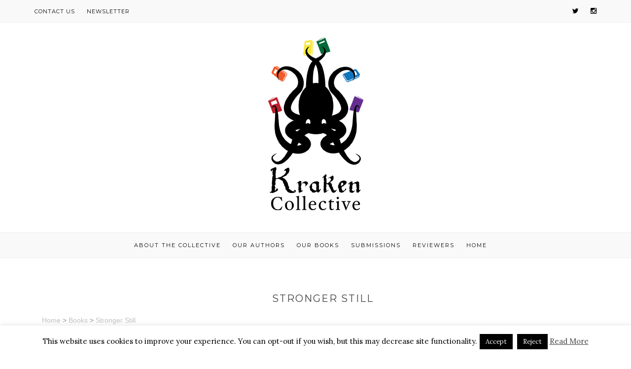

--- FILE ---
content_type: text/html; charset=UTF-8
request_url: https://www.krakencollectivebooks.com/books/stronger-still/
body_size: 10387
content:
<!DOCTYPE HTML>
<html lang="en-US">
<head>
    <meta charset="UTF-8"/>
    <meta http-equiv="Content-Type" content="text/html; charset=utf-8"/>
	<meta http-equiv="X-UA-Compatible" content="IE=edge"/>
	<meta name="viewport" content="width=device-width, initial-scale=1"/>
    <title>Stronger Still &#8211; The Kraken Collective</title>
<meta name='robots' content='max-image-preview:large' />
<link rel='dns-prefetch' href='//fonts.googleapis.com' />
<link rel="alternate" type="application/rss+xml" title="The Kraken Collective &raquo; Feed" href="https://www.krakencollectivebooks.com/feed/" />
<link rel="alternate" type="application/rss+xml" title="The Kraken Collective &raquo; Comments Feed" href="https://www.krakencollectivebooks.com/comments/feed/" />
<link rel="alternate" title="oEmbed (JSON)" type="application/json+oembed" href="https://www.krakencollectivebooks.com/wp-json/oembed/1.0/embed?url=https%3A%2F%2Fwww.krakencollectivebooks.com%2Fbooks%2Fstronger-still%2F" />
<link rel="alternate" title="oEmbed (XML)" type="text/xml+oembed" href="https://www.krakencollectivebooks.com/wp-json/oembed/1.0/embed?url=https%3A%2F%2Fwww.krakencollectivebooks.com%2Fbooks%2Fstronger-still%2F&#038;format=xml" />
<style id='wp-img-auto-sizes-contain-inline-css' type='text/css'>
img:is([sizes=auto i],[sizes^="auto," i]){contain-intrinsic-size:3000px 1500px}
/*# sourceURL=wp-img-auto-sizes-contain-inline-css */
</style>
<style id='wp-emoji-styles-inline-css' type='text/css'>

	img.wp-smiley, img.emoji {
		display: inline !important;
		border: none !important;
		box-shadow: none !important;
		height: 1em !important;
		width: 1em !important;
		margin: 0 0.07em !important;
		vertical-align: -0.1em !important;
		background: none !important;
		padding: 0 !important;
	}
/*# sourceURL=wp-emoji-styles-inline-css */
</style>
<link rel='stylesheet' id='cookie-law-info-css' href='https://www.krakencollectivebooks.com/wp-content/plugins/cookie-law-info/legacy/public/css/cookie-law-info-public.css?ver=3.3.9' type='text/css' media='all' />
<link rel='stylesheet' id='cookie-law-info-gdpr-css' href='https://www.krakencollectivebooks.com/wp-content/plugins/cookie-law-info/legacy/public/css/cookie-law-info-gdpr.css?ver=3.3.9' type='text/css' media='all' />
<link rel='stylesheet' id='mbt-style-css' href='https://www.krakencollectivebooks.com/wp-content/plugins/mybooktable/css/frontend-style.css?ver=3.5.5' type='text/css' media='all' />
<link rel='stylesheet' id='mbt-style-pack-css' href='https://www.krakencollectivebooks.com/wp-content/plugins/mybooktable/styles/silver/style.css?ver=3.5.5' type='text/css' media='all' />
<link rel='stylesheet' id='natalie-googlefonts-css' href='https://fonts.googleapis.com/css?family=Lora%3A400%2C400italic%7CMontserrat%3A400%2C700&#038;subset=latin%2Clatin-ext' type='text/css' media='all' />
<link rel='stylesheet' id='bootstrap-css' href='https://www.krakencollectivebooks.com/wp-content/themes/natalie/libs/bootstrap/css/bootstrap.min.css?ver=6.9' type='text/css' media='all' />
<link rel='stylesheet' id='font-awesome-css' href='https://www.krakencollectivebooks.com/wp-content/themes/natalie/libs/font-awesome/css/font-awesome.min.css?ver=6.9' type='text/css' media='all' />
<link rel='stylesheet' id='chosen-min-css' href='https://www.krakencollectivebooks.com/wp-content/themes/natalie/libs/chosen/chosen.min.css?ver=6.9' type='text/css' media='all' />
<link rel='stylesheet' id='owl-carousel-css' href='https://www.krakencollectivebooks.com/wp-content/themes/natalie/libs/owl/owl.carousel.css?ver=6.9' type='text/css' media='all' />
<link rel='stylesheet' id='natalie-woocommerce-css' href='https://www.krakencollectivebooks.com/wp-content/themes/natalie/assets/css/woocommerce.css?ver=6.9' type='text/css' media='all' />
<link rel='stylesheet' id='natalie-style-css' href='https://www.krakencollectivebooks.com/wp-content/themes/natalie-child/style.css?ver=6.9' type='text/css' media='all' />
<script type="text/javascript" src="https://www.krakencollectivebooks.com/wp-includes/js/jquery/jquery.min.js?ver=3.7.1" id="jquery-core-js"></script>
<script type="text/javascript" src="https://www.krakencollectivebooks.com/wp-includes/js/jquery/jquery-migrate.min.js?ver=3.4.1" id="jquery-migrate-js"></script>
<script type="text/javascript" id="cookie-law-info-js-extra">
/* <![CDATA[ */
var Cli_Data = {"nn_cookie_ids":[],"cookielist":[],"non_necessary_cookies":[],"ccpaEnabled":"","ccpaRegionBased":"","ccpaBarEnabled":"","strictlyEnabled":["necessary","obligatoire"],"ccpaType":"gdpr","js_blocking":"","custom_integration":"","triggerDomRefresh":"","secure_cookies":""};
var cli_cookiebar_settings = {"animate_speed_hide":"500","animate_speed_show":"500","background":"#fff","border":"#444","border_on":"","button_1_button_colour":"#000","button_1_button_hover":"#000000","button_1_link_colour":"#fff","button_1_as_button":"1","button_1_new_win":"","button_2_button_colour":"#333","button_2_button_hover":"#292929","button_2_link_colour":"#444","button_2_as_button":"","button_2_hidebar":"","button_3_button_colour":"#000","button_3_button_hover":"#000000","button_3_link_colour":"#fff","button_3_as_button":"1","button_3_new_win":"","button_4_button_colour":"#000","button_4_button_hover":"#000000","button_4_link_colour":"#fff","button_4_as_button":"1","button_7_button_colour":"#61a229","button_7_button_hover":"#4e8221","button_7_link_colour":"#fff","button_7_as_button":"1","button_7_new_win":"","font_family":"inherit","header_fix":"","notify_animate_hide":"1","notify_animate_show":"","notify_div_id":"#cookie-law-info-bar","notify_position_horizontal":"right","notify_position_vertical":"bottom","scroll_close":"","scroll_close_reload":"","accept_close_reload":"","reject_close_reload":"","showagain_tab":"","showagain_background":"#fff","showagain_border":"#000","showagain_div_id":"#cookie-law-info-again","showagain_x_position":"100px","text":"#000","show_once_yn":"","show_once":"10000","logging_on":"","as_popup":"","popup_overlay":"1","bar_heading_text":"","cookie_bar_as":"banner","popup_showagain_position":"bottom-right","widget_position":"left"};
var log_object = {"ajax_url":"https://www.krakencollectivebooks.com/wp-admin/admin-ajax.php"};
//# sourceURL=cookie-law-info-js-extra
/* ]]> */
</script>
<script type="text/javascript" src="https://www.krakencollectivebooks.com/wp-content/plugins/cookie-law-info/legacy/public/js/cookie-law-info-public.js?ver=3.3.9" id="cookie-law-info-js"></script>
<link rel="https://api.w.org/" href="https://www.krakencollectivebooks.com/wp-json/" /><link rel="alternate" title="JSON" type="application/json" href="https://www.krakencollectivebooks.com/wp-json/wp/v2/mbt_book/481" /><link rel="EditURI" type="application/rsd+xml" title="RSD" href="https://www.krakencollectivebooks.com/xmlrpc.php?rsd" />
<meta name="generator" content="WordPress 6.9" />
<link rel="canonical" href="https://www.krakencollectivebooks.com/books/stronger-still/" />
<link rel='shortlink' href='https://www.krakencollectivebooks.com/?p=481' />
	<style type="text/css">
	.mbt-book .mbt-book-buybuttons .mbt-book-buybutton img { width: 172px; height: 30px; } .mbt-book .mbt-book-buybuttons .mbt-book-buybutton { padding: 4px 8px 0px 0px; }.mbt-book-archive .mbt-book .mbt-book-buybuttons .mbt-book-buybutton img { width: 172px; height: 30px; } .mbt-book-archive .mbt-book .mbt-book-buybuttons .mbt-book-buybutton { padding: 4px 8px 0px 0px; }.mbt-featured-book-widget .mbt-book-buybuttons .mbt-book-buybutton img { width: 172px; height: 30px; } .mbt-featured-book-widget .mbt-book-buybuttons .mbt-book-buybutton { padding: 4px 8px 0px 0px; }	</style>
		<script type="text/javascript">
		window.ajaxurl = "https://www.krakencollectivebooks.com/wp-admin/admin-ajax.php";
	</script>
<meta name="description" content="Join Rubem and Tavish for another adventure of mystery, murder, and monsters, in a Venetian-inspired city where the Findlay family lingers on in well-buried secrets. While many These Treacherous Tides books can be read as standalones, the No-Man&rsquo;s Lander series is best enjoyed chronologically."/>
<style type="text/css">.mbt-book-buybuttons .mbt-universal-buybutton { margin: 0; display: inline-block; box-sizing: border-box; }.mbt-book .mbt-book-buybuttons .mbt-universal-buybutton { font-size: 15px; line-height: 16px; padding: 6px 12px; width: 172px; min-height: 30px; }.mbt-book-archive .mbt-book .mbt-book-buybuttons .mbt-universal-buybutton { font-size: 15px; line-height: 16px; padding: 6px 12px; width: 172px; min-height: 30px; }.mbt-featured-book-widget .mbt-book-buybuttons .mbt-universal-buybutton { font-size: 15px; line-height: 16px; padding: 6px 12px; width: 172px; min-height: 30px; }</style><style type="text/css">






#nav-wrapper .azmenu a {
	color: #000000;
}




a {
    color: #969696;
}
a:hover, a:focus {
    color: #969696;
}
input[type="submit"]:hover{
    background-color: #969696;
}
#nav-wrapper .azmenu .current-menu-item > a,
#nav-wrapper .azmenu a:hover {
    color: #969696;
}
#nav-wrapper .sub-menu a:hover {
  color: #969696;
}
.slider .owl-controls .owl-dot.active {
    background-color: #969696;
}
.slider .owl-nav > div:hover{
	background-color: #969696;
}
.post-cats > a {
  color: #969696;
}
.post a:hover {
    color: #969696;
}
.post .post-meta .socials li a:hover{
    color: #969696;
}
.post .link-more {
  border-bottom: 1px solid #969696;
}
.post .link-more:hover{
    color: #969696;
}
.widget-title {
  border: 1px solid #969696;
}
.widget a:hover {
    color: #969696;
}
.latest-post .post-item-text h4 a:hover{
	color: #969696;
}
.latest-post .post-item-text .post-meta:hover {
    color: #969696;
}
.single-post-footer .social-share a:hover, .social-widget > a:hover {
    background-color: #969696;
}
.widget_categories ul li a:hover{
    color: #969696}
.social-footer a:hover {
    color: #969696;
}
.social-footer a:hover > i {
    border-color: #969696;
}
.natalie-pagination .page-numbers:hover, .natalie-pagination .page-numbers.current {
    background-color: #969696;
}
.topbar-menu li a:hover, .topbar .social a:hover {
    color:#969696;
}
.mini-shoping-cart-wraper > a:hover,
div.mini-shoping-cart-wraper.show-cart .mini-shoping-cart-wraper > a{
	color: #969696}
.mini-shoping-cart-wraper > a:hover .cart-number-items,
.mini-shoping-cart-wraper.show-cart > a .cart-number-items{
	border-color: #969696;
}
.mini-shoping-cart-wraper .product_list_widget li .widget-cart-title-product > a:hover{
	color: #969696;
}
.mini-shoping-cart-wraper .widget_shopping_cart_content .button:hover,
.mini-shoping-cart-wraper .widget_shopping_cart_content .button:focus{
	background: #969696;
	border-color: #969696;
}
.products div.product h3 > a:hover,
.products div.product h3 > a:focus{
	color: #969696;
}
.products div.product a.button.product_type_simple:hover,
.products div.product a.button.product_type_variable:hover,
.products div.product a.button.add_to_cart_button:hover,
.products div.product a.button.product_type_simple.added:hover,
.products div.product a.button.product_type_simple:hover{
    background: #969696;
}
.products div.product .added_to_cart.wc-forward:hover{
    background: #969696;
}
.widget_price_filter .ui-slider-horizontal .ui-slider-range {
    background: #969696;
}
.widget_price_filter .price_slider_amount button:hover{
	background: #969696;
}
.star-rating span {
    color: #969696;
}
.woocommerce .widget_shopping_cart_content .button:hover {
    background-color: #969696;
}
#review_form  #commentform .stars > span a:hover::before, #review_form  #commentform .stars > span a.active::before {
  color: #969696;
}
.widget.widget_product_tag_cloud a:hover {
    color: #969696;
    border-color: #969696;
}

#site-name {
	padding-bottom: 30px;
	padding-top: 30px;
}

.natalie-portfolio .hentry .entry-inner:before {
    background-color: #969696;
}

</style>
    <link rel="icon" href="https://www.krakencollectivebooks.com/wp-content/uploads/2017/01/cropped-header-3-32x32.png" sizes="32x32" />
<link rel="icon" href="https://www.krakencollectivebooks.com/wp-content/uploads/2017/01/cropped-header-3-192x192.png" sizes="192x192" />
<link rel="apple-touch-icon" href="https://www.krakencollectivebooks.com/wp-content/uploads/2017/01/cropped-header-3-180x180.png" />
<meta name="msapplication-TileImage" content="https://www.krakencollectivebooks.com/wp-content/uploads/2017/01/cropped-header-3-270x270.png" />
		<style type="text/css" id="wp-custom-css">
			.mbt-affiliate-disclaimer {
display: none;
}

.menu-item-1 a:hover {
    color: #FFFFFF;
	background-color: #FF0000;
}

.menu-item-1 a {
    color: #FF0000;
}

.menu-item-2 a:hover {
    color: #FFFFFF;
	background-color: #FF6600;
}

.menu-item-2 a {
    color: #FF6600;
}

.menu-item-3 a:hover {
    color: #FFFFFF;
	background-color: #FFFF33;
}

.menu-item-3 a {
    color: #FFFF33;
}

.menu-item-4 a:hover {
    color: #FFFFFF;
	background-color: #00CC33;
}

.menu-item-4 a {
    color: #00CC33;
}

.menu-item-5 a:hover {
    color: #FFFFFF;
	background-color: #0F75BC;
}

.menu-item-5 a {
    color: #0F75BC;
}

.menu-item-6 a:hover {
    color: #FFFFFF;
	background-color: #662D91;
}

.menu-item-6 a {
    color: #662D91;
}		</style>
		<meta property="og:type" content="book"/>
<meta property="og:title" content="Stronger Still "/>
<meta property="og:description" content="Join Rubem and Tavish for another adventure of mystery, murder, and monsters, in a Venetian-inspired city where the Findlay family lingers on in well-buried secrets. While many These Treacherous Tides books can be read as standalones, the No-Man&rsquo;s Lander series is best enjoyed chronologically."/>
<meta property="og:url" content="https://www.krakencollectivebooks.com/books/stronger-still/"/>
<meta property="og:site_name" content="The Kraken Collective"/>
<meta property="og:image" content="https://www.krakencollectivebooks.com/wp-content/uploads/2023/05/Stronger_Still-535x800.png"/>
<meta property="book:isbn" content="9781952667879"/>

<script type='text/javascript' src='https://www.krakencollectivebooks.com/wp-content/plugins/wp-spamshield/js/jscripts.php'></script> 
</head>
<body class="wp-singular mbt_book-template-default single single-mbt_book postid-481 wp-theme-natalie wp-child-theme-natalie-child mybooktable">
    <div id="wrapper">
        <div class="topbar">
            <div class="container">
                <ul id="menu-upper-menu" class="topbar-menu pull-left"><li id="menu-item-279" class="menu-item menu-item-type-post_type menu-item-object-page menu-item-279"><a title="CONTACT US" href="https://www.krakencollectivebooks.com/contact/">CONTACT US</a></li>
<li id="menu-item-368" class="menu-item menu-item-type-custom menu-item-object-custom menu-item-368"><a title="NEWSLETTER" href="http://eepurl.com/cy0liz">NEWSLETTER</a></li>
</ul>                <div class="social pull-right">
                        				<a href="https://twitter.com/krakencoll" target="_blank"><i class="fa fa-twitter"></i></a>    				<a href="https://www.instagram.com/krakencollectivebooks/" target="_blank"><i class="fa fa-instagram"></i></a>    				    				    				    				    				    				    				    				                                      
                </div>
            </div>
        </div>
        <div id="site-name" class="container">
                                                <h2><a href="https://www.krakencollectivebooks.com/"><img src="https://www.krakencollectivebooks.com/wp-content/uploads/2018/03/logo-for-web.png" alt="The Kraken Collective" /></a></h2>
                                    </div>
        <div id="nav-wrapper">
            <div class="container">                
                <a href="javascript:void(0)" class="togole-mainmenu"><i class="fa fa-bars"></i></a>
                <ul id="menu-topbar-menu" class="azmenu"><li id="menu-item-45" class="menu-item-1 menu-item menu-item-type-post_type menu-item-object-page menu-item-45"><a title="About the Collective" href="https://www.krakencollectivebooks.com/about-us/">About the Collective</a></li>
<li id="menu-item-46" class="menu-item-2 menu-item menu-item-type-post_type menu-item-object-page menu-item-46"><a title="Our Authors" href="https://www.krakencollectivebooks.com/our-authors/">Our Authors</a></li>
<li id="menu-item-139" class="menu-item-3 menu-item menu-item-type-post_type menu-item-object-page menu-item-139"><a title="Our Books" href="https://www.krakencollectivebooks.com/books/">Our Books</a></li>
<li id="menu-item-48" class="menu-item-4 menu-item menu-item-type-post_type menu-item-object-page menu-item-48"><a title="Submissions" href="https://www.krakencollectivebooks.com/submissions/">Submissions</a></li>
<li id="menu-item-224" class="menu-item-5 menu-item menu-item-type-post_type menu-item-object-page menu-item-224"><a title="Reviewers" href="https://www.krakencollectivebooks.com/reviewers/">Reviewers</a></li>
<li id="menu-item-52" class="menu-item-6 menu-item menu-item-type-custom menu-item-object-custom menu-item-52"><a title="Home" href="http://krakencollectivebooks.com">Home</a></li>
</ul>          
            </div>
        </div>
        <div class="container">
         <div class="container">
                <div class="row">
                <div class="col-md-12">
                    <article class="post single-post-content post-481 mbt_book type-mbt_book status-publish hentry mbt_author-d-n-bryn mbt_genre-bisexual mbt_genre-fantasy mbt_genre-gay mbt_genre-steampunk mbt_genre-transgender mbt_series-aurora-cycle mbt_series-no-mans-lander mbt_series-these-treacherous-tides">
                        <div class="post-content">
                                                        <h4 class="post-title page-title">Stronger Still</h4>
                            <div class="post-excerpt">
                                 <div id="mbt-container"> <div itemscope itemtype="https://schema.org/Book" id="post-481" class="mbt-book mbt-book-single mbt-display-mode-singlecolumn">
	<div class="mbt-breadcrumbs"><a href="https://www.krakencollectivebooks.com">Home</a><span class="mbt-breadcrumbs-delimiter"> &gt; </span><a href="https://www.krakencollectivebooks.com/books/">Books</a><span class="mbt-breadcrumbs-delimiter"> &gt; </span><a href="https://www.krakencollectivebooks.com/books/stronger-still/">Stronger Still</a></div><div class="mbt-book-sections"><a class="mbt-book-anchor" id="mbt-book-summary-anchor" name="mbt-book-summary-anchor"></a>
<div class="mbt-book-section mbt-book-summary-section">
	<div class="mbt-book-section-content">
				<div class="mbt-book-images "><img alt="Stronger Still" class=" mbt-book-image" src="https://www.krakencollectivebooks.com/wp-content/uploads/2023/05/Stronger_Still-535x800.png"></div>		<div class="mbt-book-right">
			<h2 class="mbt-book-teaser">Rubem has become the voice of the auroras—of their rage, at least.</h2>			<div itemprop="description" class="mbt-book-blurb">
	<p><span style="font-weight: 400">Join Rubem and Tavish for another adventure of mystery, murder, and monsters, in a Venetian-inspired city where the Findlay family lingers on in well-buried secrets. While many These Treacherous Tides books can be read as standalones, the No-Man’s Lander series is best enjoyed chronologically.</span></p>
</div>
<div style="clear:both"></div>
<a href="#mbt-book-purchase-anchor" class="mbt-book-purchase-button mbt-primary-button">Order Now!</a>		</div>
		<div style="clear:both;"></div>
	</div>
</div><a class="mbt-book-anchor" id="mbt-book-overview-anchor" name="mbt-book-overview-anchor"></a>
<div class="mbt-book-section mbt-book-overview-section">
	<div class="mbt-book-section-title">About the Book</div>
	<div class="mbt-book-section-content">
		<div class="mbt-book-overview">
			<p><b>Rubem has become the voice of the auroras—of their rage, at least. </b></p>
<p><span style="font-weight: 400">Between his threats and Tavish’s diplomacy, most of the world is finally listening. But pockets of denial linger, including the Findlays’ old trading partner, the self-governing city of Venalt. While Venalt was once a thriving metropolis of watery channels and garden balconies, now its dying aurora is the only thing holding back the sea monsters that threaten to sink the city.</span></p>
<p><span style="font-weight: 400">As Rubem navigates Venalt’s stubborn government factions and apocalyptic prophecies, he discovers that someone in power wants the city destroyed—and they’re willing to kill its aurora protector to see their plans through. Rubem is quickly becoming all that stands in their way, but he seems always one step behind and never quite strong enough. </span></p>
<p><span style="font-weight: 400">And like the world’s auroras, he’s growing weaker by the day…</span></p>
<hr />
<p><strong>CONTENT WARNINGS:</strong></p>
<ul>
<li style="font-weight: 400"><span style="font-weight: 400">Alcohol consumption and active monitoring of a known alcoholic tendency.</span></li>
<li style="font-weight: 400"><span style="font-weight: 400">General fantasy violence with one scene including fantasy gore.</span></li>
<li style="font-weight: 400"><span style="font-weight: 400">Terminal illness</span></li>
</ul>
<p>&nbsp;</p>
<p><strong>REPRESENTATION:</strong></p>
<p><span style="font-weight: 400">Main character, Rubem: biracial Black man, gay, chronically depressed, alcoholic, impending fatal illness, genderqueer (only vaguely touched on i explored until later books).</span></p>
<p><span style="font-weight: 400">Love interest, Tavish: bisexual, trans man, blind, anxiety disorder, parental trauma (unrelated to gender or blindness).</span></p>
<p><span style="font-weight: 400">Other majorly featured rep: chronic/fatal illness, multiple non-binary characters, multiple character of color/biracial characters, autistic-implied character, wheelchair-using species.</span></p>
		</div>
	</div>
</div><a class="mbt-book-anchor" id="mbt-book-meta-anchor" name="mbt-book-meta-anchor"></a>
<div class="mbt-book-section mbt-book-meta-section">
	<div class="mbt-book-section-title">Details</div>
	<div class="mbt-book-section-content">
		<div class="mbt-book-meta">
			<span class="mbt-meta-item mbt-meta-mbt_author"><span class="mbt-meta-title">Author:</span> <a href="https://www.krakencollectivebooks.com/authors/d-n-bryn/">D. N. Bryn</a></span><br>			<span class="mbt-meta-item mbt-meta-series"><span class="mbt-meta-title">Series:</span> <a href="https://www.krakencollectivebooks.com/series/these-treacherous-tides/">These Treacherous Tides</a>, <a href="https://www.krakencollectivebooks.com/series/aurora-cycle/">Aurora Cycle</a>, Book 4</span><br>			<span class="mbt-meta-item mbt-meta-mbt_genre"><span class="mbt-meta-title">Genres:</span> <a href="https://www.krakencollectivebooks.com/genre/bisexual/">Bisexual/Biromantic</a>, <a href="https://www.krakencollectivebooks.com/genre/fantasy/">Fantasy</a>, <a href="https://www.krakencollectivebooks.com/genre/gay/">Gay</a>, <a href="https://www.krakencollectivebooks.com/genre/steampunk/">Steampunk</a>, <a href="https://www.krakencollectivebooks.com/genre/transgender/">Transgender</a></span><br>						<span class="mbt-meta-item mbt-meta-publisher"><span class="mbt-meta-title">Publisher:</span> <a href="https://www.krakencollectivebooks.com/" target="_blank" rel="nofollow" class="mbt-publisher">The Kraken Collective</a></span><br>			<span class="mbt-meta-item mbt-meta-length"><span class="mbt-meta-title">Publication Year:</span> 2023</span><br>															<span class="mbt-meta-item mbt-meta-asin"><span class="mbt-meta-title">ASIN:</span> <span>B0B36FNCCN</span></span><br><span class="mbt-meta-item mbt-meta-isbn"><span class="mbt-meta-title">ISBN:</span> <span>9781952667879</span></span><br>						<span class="mbt-meta-item mbt-meta-length"><span class="mbt-meta-title">List Price:</span> 15.99</span><br>			<span class="mbt-meta-item mbt-meta-length"><span class="mbt-meta-title">eBook Price:</span> 4.99</span><br>					</div>
	</div>
</div>
<a class="mbt-book-anchor" id="mbt-book-purchase-anchor" name="mbt-book-purchase-anchor"></a><div class="mbt-book-section mbt-book-purchase-section"><div class="mbt-book-section-title">Order Now</div><div class="mbt-book-section-content"><div class="mbt-book-buybuttons"><div class="mbt-book-buybutton"><a class="mbt-universal-buybutton" href="https://dnbryn.itch.io/stronger-still" target="_blank" rel="nofollow">itch.io</a></div><div class="mbt-book-buybutton"><a href="http://www.amazon.com/dp/B0B36FNCCN" target="_blank" rel="nofollow"><img src="https://www.krakencollectivebooks.com/wp-content/plugins/mybooktable/styles/silver/amazon_button.png" border="0" alt="Buy from Amazon" /></a></div><div class="mbt-book-buybutton"><a class="mbt-universal-buybutton" href="https://books.bookfunnel.com/alldnbrynbooks" target="_blank" rel="nofollow">Resistance Bundle</a></div><div style="clear:both"></div></div></div></div><a class="mbt-book-anchor" id="mbt-book-series-anchor" name="mbt-book-series-anchor"></a><div class="mbt-book-section mbt-book-series-section"><div class="mbt-book-section-title">Other Books in the "Aurora Cycle"</div><div class="mbt-book-section-content"><div class="mbt-book-series"><div class="mbt-series-book"><div class="mbt-series-book-images"><a href="https://www.krakencollectivebooks.com/books/once-stolen/"><img src="https://www.krakencollectivebooks.com/wp-content/uploads/2022/03/Once-Stolen_front-531x800.jpg"></a></div><div class="mbt-series-book-title"><a href="https://www.krakencollectivebooks.com/books/once-stolen/">Once Stolen</a></div></div><div class="mbt-series-book"><div class="mbt-series-book-images"><a href="https://www.krakencollectivebooks.com/books/odder-still/"><img src="https://www.krakencollectivebooks.com/wp-content/uploads/2022/03/Odder-Still_front_final-531x800.jpg"></a></div><div class="mbt-series-book-title"><a href="https://www.krakencollectivebooks.com/books/odder-still/">Odder Still</a></div></div><div style="clear:both"></div></div></div></div><a class="mbt-book-anchor" id="mbt-book-preview-anchor" name="mbt-book-preview-anchor"></a><div class="mbt-book-section mbt-book-preview-section"><div class="mbt-book-section-title">Preview</div><div class="mbt-book-section-content"><iframe class="mbt_kindle_instant_preview" src="https://read.amazon.com/kp/card?asin=B0B36FNCCN&amp;preview=inline&amp;linkCode=kpe&amp;ref_=cm_sw_r_kb_dp_Ol2Ywb1Y4HHHK" frameborder="0"></iframe></div></div></div>	<div class="mbt-affiliate-disclaimer">Disclosure of Material Connection: Some of the links in the page above are "affiliate links." This means if you click on the link and purchase the item, I will receive an affiliate commission. I am disclosing this in accordance with the Federal Trade Commission's <a href="http://www.access.gpo.gov/nara/cfr/waisidx_03/16cfr255_03.html" target="_blank">16 CFR, Part 255</a>: "Guides Concerning the Use of Endorsements and Testimonials in Advertising."</div></div> </div>                                                             </div>
                            <!-- Leave reply -->
<!-- Leave reply -->                        </div>
                    </article>
                </div>
            </div>
            </div>
    </div>    
    <section id="footer">        
        <div class="social-footer">
                        <a class="social-icon" href="https://twitter.com/krakencoll" target="_blank"><i class="fa fa-twitter"></i><span class="text">&nbsp;&nbsp;Twitter</span></a>			<a class="social-icon" href="https://www.instagram.com/krakencollectivebooks/" target="_blank"><i class="fa fa-instagram"></i><span class="text">&nbsp;&nbsp;Instagram</span></a>																								        </div>
                <div class="copyright">© 2025 The Kraken Collective | Design by <a href="http://az-theme.net">AZ-Theme</a> | <a href="https://www.krakencollectivebooks.com/privacy-policy/">Privacy Policy</a></div>
    </section>
    <script type="speculationrules">
{"prefetch":[{"source":"document","where":{"and":[{"href_matches":"/*"},{"not":{"href_matches":["/wp-*.php","/wp-admin/*","/wp-content/uploads/*","/wp-content/*","/wp-content/plugins/*","/wp-content/themes/natalie-child/*","/wp-content/themes/natalie/*","/*\\?(.+)"]}},{"not":{"selector_matches":"a[rel~=\"nofollow\"]"}},{"not":{"selector_matches":".no-prefetch, .no-prefetch a"}}]},"eagerness":"conservative"}]}
</script>
<!--googleoff: all--><div id="cookie-law-info-bar" data-nosnippet="true"><span>This website uses cookies to improve your experience. You can opt-out if you wish, but this may decrease site functionality.<a role='button' data-cli_action="accept" id="cookie_action_close_header" class="medium cli-plugin-button cli-plugin-main-button cookie_action_close_header cli_action_button wt-cli-accept-btn">Accept</a> <a role='button' id="cookie_action_close_header_reject" class="medium cli-plugin-button cli-plugin-main-button cookie_action_close_header_reject cli_action_button wt-cli-reject-btn" data-cli_action="reject">Reject</a> <a href="https://www.krakencollectivebooks.com/privacy-policy/" id="CONSTANT_OPEN_URL" target="_blank" class="cli-plugin-main-link">Read More</a></span></div><div id="cookie-law-info-again" data-nosnippet="true"><span id="cookie_hdr_showagain">Privacy &amp; Cookies Policy</span></div><div class="cli-modal" data-nosnippet="true" id="cliSettingsPopup" tabindex="-1" role="dialog" aria-labelledby="cliSettingsPopup" aria-hidden="true">
  <div class="cli-modal-dialog" role="document">
	<div class="cli-modal-content cli-bar-popup">
		  <button type="button" class="cli-modal-close" id="cliModalClose">
			<svg class="" viewBox="0 0 24 24"><path d="M19 6.41l-1.41-1.41-5.59 5.59-5.59-5.59-1.41 1.41 5.59 5.59-5.59 5.59 1.41 1.41 5.59-5.59 5.59 5.59 1.41-1.41-5.59-5.59z"></path><path d="M0 0h24v24h-24z" fill="none"></path></svg>
			<span class="wt-cli-sr-only">Close</span>
		  </button>
		  <div class="cli-modal-body">
			<div class="cli-container-fluid cli-tab-container">
	<div class="cli-row">
		<div class="cli-col-12 cli-align-items-stretch cli-px-0">
			<div class="cli-privacy-overview">
				<h4>Privacy Overview</h4>				<div class="cli-privacy-content">
					<div class="cli-privacy-content-text">This website uses cookies to improve your experience while you navigate through the website. Out of these, the cookies that are categorized as necessary are stored on your browser as they are essential for the working of basic functionalities of the website. We also use third-party cookies that help us analyze and understand how you use this website. These cookies will be stored in your browser only with your consent. You also have the option to opt-out of these cookies. But opting out of some of these cookies may affect your browsing experience.</div>
				</div>
				<a class="cli-privacy-readmore" aria-label="Show more" role="button" data-readmore-text="Show more" data-readless-text="Show less"></a>			</div>
		</div>
		<div class="cli-col-12 cli-align-items-stretch cli-px-0 cli-tab-section-container">
												<div class="cli-tab-section">
						<div class="cli-tab-header">
							<a role="button" tabindex="0" class="cli-nav-link cli-settings-mobile" data-target="necessary" data-toggle="cli-toggle-tab">
								Necessary							</a>
															<div class="wt-cli-necessary-checkbox">
									<input type="checkbox" class="cli-user-preference-checkbox"  id="wt-cli-checkbox-necessary" data-id="checkbox-necessary" checked="checked"  />
									<label class="form-check-label" for="wt-cli-checkbox-necessary">Necessary</label>
								</div>
								<span class="cli-necessary-caption">Always Enabled</span>
													</div>
						<div class="cli-tab-content">
							<div class="cli-tab-pane cli-fade" data-id="necessary">
								<div class="wt-cli-cookie-description">
									Necessary cookies are absolutely essential for the website to function properly. This category only includes cookies that ensures basic functionalities and security features of the website. These cookies do not store any personal information.								</div>
							</div>
						</div>
					</div>
																	<div class="cli-tab-section">
						<div class="cli-tab-header">
							<a role="button" tabindex="0" class="cli-nav-link cli-settings-mobile" data-target="non-necessary" data-toggle="cli-toggle-tab">
								Non-necessary							</a>
															<div class="cli-switch">
									<input type="checkbox" id="wt-cli-checkbox-non-necessary" class="cli-user-preference-checkbox"  data-id="checkbox-non-necessary" checked='checked' />
									<label for="wt-cli-checkbox-non-necessary" class="cli-slider" data-cli-enable="Enabled" data-cli-disable="Disabled"><span class="wt-cli-sr-only">Non-necessary</span></label>
								</div>
													</div>
						<div class="cli-tab-content">
							<div class="cli-tab-pane cli-fade" data-id="non-necessary">
								<div class="wt-cli-cookie-description">
									Any cookies that may not be particularly necessary for the website to function and is used specifically to collect user personal data via analytics, ads, other embedded contents are termed as non-necessary cookies. It is mandatory to procure user consent prior to running these cookies on your website.								</div>
							</div>
						</div>
					</div>
										</div>
	</div>
</div>
		  </div>
		  <div class="cli-modal-footer">
			<div class="wt-cli-element cli-container-fluid cli-tab-container">
				<div class="cli-row">
					<div class="cli-col-12 cli-align-items-stretch cli-px-0">
						<div class="cli-tab-footer wt-cli-privacy-overview-actions">
						
															<a id="wt-cli-privacy-save-btn" role="button" tabindex="0" data-cli-action="accept" class="wt-cli-privacy-btn cli_setting_save_button wt-cli-privacy-accept-btn cli-btn">SAVE &amp; ACCEPT</a>
													</div>
						
					</div>
				</div>
			</div>
		</div>
	</div>
  </div>
</div>
<div class="cli-modal-backdrop cli-fade cli-settings-overlay"></div>
<div class="cli-modal-backdrop cli-fade cli-popupbar-overlay"></div>
<!--googleon: all-->
<script type='text/javascript'>
/* <![CDATA[ */
r3f5x9JS=escape(document['referrer']);
hf4N='7d5e18a79fbf30ce0451d0854578fe38';
hf4V='628e6b23ed8457fecdb8c39f2d42c35c';
jQuery(document).ready(function($){var e="#commentform, .comment-respond form, .comment-form, #lostpasswordform, #registerform, #loginform, #login_form, #wpss_contact_form";$(e).submit(function(){$("<input>").attr("type","hidden").attr("name","r3f5x9JS").attr("value",r3f5x9JS).appendTo(e);$("<input>").attr("type","hidden").attr("name",hf4N).attr("value",hf4V).appendTo(e);return true;});$("#comment").attr({minlength:"15",maxlength:"15360"})});
/* ]]> */
</script> 
<script type="text/javascript" src="https://www.krakencollectivebooks.com/wp-content/themes/natalie/libs/fitvids/fitvids.js?ver=6.9" id="fitvids-js"></script>
<script type="text/javascript" src="https://www.krakencollectivebooks.com/wp-content/themes/natalie/libs/owl/owl.carousel.min.js?ver=6.9" id="owl-carousel-js"></script>
<script type="text/javascript" src="https://www.krakencollectivebooks.com/wp-content/themes/natalie/libs/masonry/masonry.min.js?ver=6.9" id="natalie-masonry-js"></script>
<script type="text/javascript" src="https://www.krakencollectivebooks.com/wp-content/themes/natalie/libs/chosen/chosen.jquery.min.js?ver=6.9" id="chosen-js"></script>
<script type="text/javascript" src="https://www.krakencollectivebooks.com/wp-content/themes/natalie/assets/js/woo.js?ver=6.9" id="woo-scripts-js"></script>
<script type="text/javascript" src="https://www.krakencollectivebooks.com/wp-content/themes/natalie/assets/js/natalie-scripts.js?ver=6.9" id="natalie-scripts-js"></script>
<script type="text/javascript" src="https://www.krakencollectivebooks.com/wp-includes/js/comment-reply.min.js?ver=6.9" id="comment-reply-js" async="async" data-wp-strategy="async" fetchpriority="low"></script>
<script type="text/javascript" id="natalie-like-post-js-extra">
/* <![CDATA[ */
var NatalieLike = {"ajaxurl":"https://www.krakencollectivebooks.com/wp-admin/admin-ajax.php"};
//# sourceURL=natalie-like-post-js-extra
/* ]]> */
</script>
<script type="text/javascript" src="https://www.krakencollectivebooks.com/wp-content/themes/natalie/core//classes/like-post/js/natalie-like-post.js?ver=1.0" id="natalie-like-post-js"></script>
<script type="text/javascript" src="https://www.krakencollectivebooks.com/wp-content/plugins/wp-spamshield/js/jscripts-ftr-min.js" id="wpss-jscripts-ftr-js"></script>
<script type="text/javascript" src="https://www.krakencollectivebooks.com/wp-includes/js/jquery/ui/core.min.js?ver=1.13.3" id="jquery-ui-core-js"></script>
<script type="text/javascript" src="https://www.krakencollectivebooks.com/wp-includes/js/jquery/ui/accordion.min.js?ver=1.13.3" id="jquery-ui-accordion-js"></script>
<script type="text/javascript" src="https://www.krakencollectivebooks.com/wp-content/plugins/mybooktable/js/frontend.js?ver=3.5.5" id="mbt-frontend-js-js"></script>
<script type="text/javascript" src="https://www.krakencollectivebooks.com/wp-content/plugins/mybooktable/js/lib/jquery.colorbox.min.js?ver=3.5.5" id="mbt-shadowbox-js"></script>
<script id="wp-emoji-settings" type="application/json">
{"baseUrl":"https://s.w.org/images/core/emoji/17.0.2/72x72/","ext":".png","svgUrl":"https://s.w.org/images/core/emoji/17.0.2/svg/","svgExt":".svg","source":{"concatemoji":"https://www.krakencollectivebooks.com/wp-includes/js/wp-emoji-release.min.js?ver=6.9"}}
</script>
<script type="module">
/* <![CDATA[ */
/*! This file is auto-generated */
const a=JSON.parse(document.getElementById("wp-emoji-settings").textContent),o=(window._wpemojiSettings=a,"wpEmojiSettingsSupports"),s=["flag","emoji"];function i(e){try{var t={supportTests:e,timestamp:(new Date).valueOf()};sessionStorage.setItem(o,JSON.stringify(t))}catch(e){}}function c(e,t,n){e.clearRect(0,0,e.canvas.width,e.canvas.height),e.fillText(t,0,0);t=new Uint32Array(e.getImageData(0,0,e.canvas.width,e.canvas.height).data);e.clearRect(0,0,e.canvas.width,e.canvas.height),e.fillText(n,0,0);const a=new Uint32Array(e.getImageData(0,0,e.canvas.width,e.canvas.height).data);return t.every((e,t)=>e===a[t])}function p(e,t){e.clearRect(0,0,e.canvas.width,e.canvas.height),e.fillText(t,0,0);var n=e.getImageData(16,16,1,1);for(let e=0;e<n.data.length;e++)if(0!==n.data[e])return!1;return!0}function u(e,t,n,a){switch(t){case"flag":return n(e,"\ud83c\udff3\ufe0f\u200d\u26a7\ufe0f","\ud83c\udff3\ufe0f\u200b\u26a7\ufe0f")?!1:!n(e,"\ud83c\udde8\ud83c\uddf6","\ud83c\udde8\u200b\ud83c\uddf6")&&!n(e,"\ud83c\udff4\udb40\udc67\udb40\udc62\udb40\udc65\udb40\udc6e\udb40\udc67\udb40\udc7f","\ud83c\udff4\u200b\udb40\udc67\u200b\udb40\udc62\u200b\udb40\udc65\u200b\udb40\udc6e\u200b\udb40\udc67\u200b\udb40\udc7f");case"emoji":return!a(e,"\ud83e\u1fac8")}return!1}function f(e,t,n,a){let r;const o=(r="undefined"!=typeof WorkerGlobalScope&&self instanceof WorkerGlobalScope?new OffscreenCanvas(300,150):document.createElement("canvas")).getContext("2d",{willReadFrequently:!0}),s=(o.textBaseline="top",o.font="600 32px Arial",{});return e.forEach(e=>{s[e]=t(o,e,n,a)}),s}function r(e){var t=document.createElement("script");t.src=e,t.defer=!0,document.head.appendChild(t)}a.supports={everything:!0,everythingExceptFlag:!0},new Promise(t=>{let n=function(){try{var e=JSON.parse(sessionStorage.getItem(o));if("object"==typeof e&&"number"==typeof e.timestamp&&(new Date).valueOf()<e.timestamp+604800&&"object"==typeof e.supportTests)return e.supportTests}catch(e){}return null}();if(!n){if("undefined"!=typeof Worker&&"undefined"!=typeof OffscreenCanvas&&"undefined"!=typeof URL&&URL.createObjectURL&&"undefined"!=typeof Blob)try{var e="postMessage("+f.toString()+"("+[JSON.stringify(s),u.toString(),c.toString(),p.toString()].join(",")+"));",a=new Blob([e],{type:"text/javascript"});const r=new Worker(URL.createObjectURL(a),{name:"wpTestEmojiSupports"});return void(r.onmessage=e=>{i(n=e.data),r.terminate(),t(n)})}catch(e){}i(n=f(s,u,c,p))}t(n)}).then(e=>{for(const n in e)a.supports[n]=e[n],a.supports.everything=a.supports.everything&&a.supports[n],"flag"!==n&&(a.supports.everythingExceptFlag=a.supports.everythingExceptFlag&&a.supports[n]);var t;a.supports.everythingExceptFlag=a.supports.everythingExceptFlag&&!a.supports.flag,a.supports.everything||((t=a.source||{}).concatemoji?r(t.concatemoji):t.wpemoji&&t.twemoji&&(r(t.twemoji),r(t.wpemoji)))});
//# sourceURL=https://www.krakencollectivebooks.com/wp-includes/js/wp-emoji-loader.min.js
/* ]]> */
</script>
</div>
</body>
</html>

--- FILE ---
content_type: text/css
request_url: https://www.krakencollectivebooks.com/wp-content/themes/natalie/assets/css/woocommerce.css?ver=6.9
body_size: 6263
content:
/* Cart header */
#container_shop {
  margin-bottom: 50px;
}
.mini-shoping-cart-wraper + .mobile-menu-open{
  	right: 65px
  }
.home-header .mini-shoping-cart-wraper{
	position: fixed;
	right: 230px;
	z-index: 25;
}
.home-header.hidden-logo-social .mini-shoping-cart-wraper{
  opacity: 0;
  filter: alpha(opacity=0);
  -webkit-transform: translateY(-100px);
  -ms-transform: translateY(-100px);
  -o-transform: translateY(-100px);
  transform: translateY(-100px);
  -webkit-transition: -webkit-transform 0.3s ease-out 0s, opacity 0.5s linear;
  -o-transition: -o-transform 0.3s ease-out 0s, opacity 0.5s linear;
  transition: transform 0.3s ease-out 0s, opacity 0.5s linear;
}
.inner-header .mini-shoping-cart-wraper{
	float: right;
	margin-right: 5%;
}
.mini-shoping-cart-wraper > a{
	color: #ffffff;
	font-size: 16px;
	padding: 25px 0;
	display: inline-block;
}
.mini-shoping-cart-wraper > a:hover,
div.mini-shoping-cart-wraper.show-cart .mini-shoping-cart-wraper > a{
	color: #f37e7e
}
.mini-shoping-cart-wraper > a:hover .cart-number-items,
.mini-shoping-cart-wraper.show-cart > a .cart-number-items{
	border-color: #f37e7e;
}
.mini-shoping-cart-wraper > a .cart-number-items{
	width: 27px;
	height: 27px;
	-webkit-border-radius: 50%;
	-moz-border-radius: 50%;
	-ms-border-radius: 50%;
	-o-border-radius: 50%;
	border-radius: 50%;
	border: 1px solid rgba(255,255,255,0.34);
	display: inline-block;
	text-align: center;
	position: relative;
	top: -12px;
	font-size: 14px;
}
div.mini-shoping-cart-wraper{
	position: relative;
}
div.mini-shoping-cart-wraper .mini-shoping-cart{
	opacity: 0;
	filter: alpha(opacity=0);
	-webkit-transform: translatey(50px);
	-ms-transform: translatey(50px);
	-o-transform: translatey(50px);
	transform: translatey(50px);
	display: block;
	visibility: hidden;
	position: absolute;
	top: 100%;
	right: 0;
	left: auto;
	margin: 0;
	min-width: 300px;
	-webkit-transition: -webkit-transform 0.3s ease-out 0s,  opacity 0.5s ease-out 0s;
	-o-transition: -o-transform 0.3s ease-out 0s,  opacity 0.5s ease-out 0s;
	transition: transform 0.3s ease-out 0s,  opacity 0.5s ease-out 0s;
	padding: 20px;
	-webkit-border-radius: 0;
	-moz-border-radius: 0;
	-ms-border-radius: 0;
	-o-border-radius: 0;
	border-radius: 0;
	background: rgba(0,0,0,0.85);
}
#coupon_code {
  padding: 6px 5px;
}
div.mini-shoping-cart-wraper.show-cart .mini-shoping-cart{
	opacity: 1;
	filter: alpha(opacity=1);
	visibility: visible;
	-webkit-transform: translatey(0);
	-ms-transform: translatey(0);
	-o-transform: translatey(0);
	transform: translatey(0);
}
.mini-shoping-cart-wraper .product_list_widget li{
	list-style: none;
	display: inline-block;
	width: 100%;
	margin-bottom: 20px;
}
.mini-shoping-cart-wraper .product_list_widget li .widget-cart-title-product > a{
	color: #ffffff;
}
.mini-shoping-cart-wraper .product_list_widget li .widget-cart-title-product > a:hover{
	color: #f37e7e;
}
.mini-shoping-cart-wraper .widget_shopping_cart_content .button{
	background: #ffffff;
	color: #252525;
	border-color: #ffffff;
}
.mini-shoping-cart-wraper .widget_shopping_cart_content .button:hover,
.mini-shoping-cart-wraper .widget_shopping_cart_content .button:focus{
	color: #ffffff;
	background: #f37e7e;
	border-color: #f37e7e;
}
/* Shop category */
#container_shop .content-left, #container_shop #content-nosidebar {
  background: #ffffff none repeat scroll 0 0;
  border: 1px solid #eeeeee;
  overflow: hidden;
  padding: 35px 30px;
}

.shop-title{
	padding-bottom: 30px;
	border-bottom: 1px solid rgba(0,0,0,0.08);
	margin-bottom: 30px;
}
.shop-title .page-title {
  font-size: 18px;
  letter-spacing: 2px;
}
.shop-title .woocommerce-result-count {
  color: #999999;
  display: block;
  letter-spacing: 0;
  margin-bottom: 0;
}
.shop-title .woocommerce-ordering {
   float: right;
   margin-top: -40px;
   z-index: 10;
}
.woocommerce-ordering  .select2-container{
	width: 100%;
}
.woocommerce .select2-container .select2-choice{
	border: 1px solid rgba(0, 0, 0, 0.08);
	height: 39px;
	padding-left: 18px;
  padding-right: 18px;
}
.woocommerce  .select2-container .select2-choice .select2-arrow{
	background: url(../assets/images/select-shop.png) no-repeat center center;
}
.woocommerce-ordering .select2-container .select2-choice .select2-arrow{
	width: 35px;
}

.products div.product {
	margin-bottom: 45px;
}
.products div.product.col-md-4:nth-child(3n+1) {
  clear: both;
}
.products div.product.col-md-3:nth-child(4n+1) {
  clear: both;
}
.products div.product h3{
	color: black;
	font-size: 10px;
	line-height: normal;
	text-transform: uppercase;
	letter-spacing: 2px;
	margin: 25px 0 0 0;
}
.products div.product h3 > a{
	color: #000000;
}
.products div.product h3 > a:hover,
.products div.product h3 > a:focus{
	color: #f37e7e;
}
.products div.product .price {
  color: #999999;
  display: block;
  letter-spacing: 1px;
  line-height: normal;
}
.price ins{
	text-decoration: none;
}
.products div.product .natalie-product-info{
	position: relative;
	overflow: hidden;
}
.products div.product .natalie-product-info .natalie-cart-woocomer{
	position: absolute;
	width: auto;
	text-align: center;
	right: -40px;
	bottom: 0;
    opacity: 0;
    filter: alpha(opacity=0);
    -webkit-transition: right 0.3s ease-out 0s,  opacity 0.5s ease-out 0s;
    -o-transition: right 0.3s ease-out 0s,  opacity 0.5s ease-out 0s;
    transition: right 0.3s ease-out 0s,  opacity 0.5s ease-out 0s;
}
.products div.product:hover .natalie-product-info .natalie-cart-woocomer{
	opacity: 1;
	filter: alpha(opacity=100);
    right: 0px;
}
.products div.product  .natalie-cart-woocomer a.button.product_type_simple,
.products div.product  .natalie-cart-woocomer a.button.product_type_variable,
.products div.product  .natalie-cart-woocomer a.button.add_to_cart_button,
.products div.product  .natalie-cart-woocomer a.button.product_type_simple.added {
    width: 36px;
    height: 36px;
    background: #252525;
    color: transparent;
    overflow: hidden;
    position: relative;
    display: block;
    border: none;
    padding: 0;
    margin: 0;
}
.products div.product a.button.product_type_simple:before,
.products div.product a.button.product_type_variable:before,
.products div.product a.button.add_to_cart_button:before,
.products div.product a.button.product_type_simple.added:before {
   content: "\f217";
   font-family: "FontAwesome";
   color: #ffffff;
   font-size: 14px;
   text-transform: none;
   width: 36px;
   line-height: 36px;
   text-align: center;
   position:  absolute;
   left: 0;
}
.products div.product a.button.product_type_simple:hover,
.products div.product a.button.product_type_variable:hover,
.products div.product a.button.add_to_cart_button:hover,
.products div.product a.button.product_type_simple.added:hover,
.products div.product a.button.product_type_simple:hover{
    background: #f37e7e;
}
.products div.product a.add_to_cart_button.button.loading:before{
    content: "\f110";
    font-family: 'FontAwesome';
    margin-right: 15px;
}
.products div.product a.add_to_cart_button.button.loading:before {
    -webkit-animation: spin 0.6s linear 0s infinite normal;
    -moz-animation: spin 0.6s linear 0s infinite normal;
    -ms-animation: spin 0.6s linear 0s infinite normal;
    -o-animation: spin 0.6s linear 0s infinite normal;
    animation: spin 0.6s linear 0s infinite normal;
}
@keyframes spin {
    0% { transform: rotate(360deg); }
    100% { transform: rotate(0deg); }
}
@-webkit-keyframes spin {
    0% {-webkit-transform: rotate(360deg); }
    100% { -webkit-transform: rotate(0deg); }
}
@-ms-keyframes spin {
    0% {-ms-transform: rotate(360deg); }
    100% { -ms-transform: rotate(0deg); }
}
@-moz-keyframes spin {
    0% { -moz-transform: rotate(360deg); }
    100% { -moz-transform: rotate(0deg); }
}
@-o-keyframes spin {
    0% { -o-transform: rotate(360deg); }
    100% { -o-transform: rotate(0deg); }
}
.products div.product.outofstock a.button.product_type_simple, 
.products div.product.outofstock a.button.product_type_variable, 
.products div.product.outofstock a.button.add_to_cart_button, 
.products div.product.outofstock a.button.product_type_simple.added, 
.products div.product.outofstock a.button.product_type_simple:hover{
    display: none;
}

.products div.product .added_to_cart.wc-forward{
    width: 36px;
    height: 36px;
    color: transparent;
    background: #252525;
	display: block;
	overflow: hidden;
	position: relative;
	margin-top: 1px;
}
.products div.product .added_to_cart.wc-forward:before{
	content: "\f00c";
   	font-family: "FontAwesome";
   	color: #ffffff;
   	font-size: 14px;
   	text-transform: none;
   	width: 36px;
   	line-height: 36px;
   	text-align: center;
   	position:  absolute;
   	left: 0;
}
.products div.product .added_to_cart.wc-forward:hover{
    background: #f37e7e;
}

.products div.product .onsale, div.product .onsale{
	position: absolute;
    right: 8px;
    top: 8px;
	color: black;
	font-family: Montserrat;
	font-size: 8px;
	font-weight: 400;
	line-height: 17px;
	text-transform: uppercase;
	letter-spacing: 6px;
	border: 1px solid #000000;
	padding: 0 5px;
  z-index: 1;
}
.woocommerce-pagination .page-numbers li{
	display: inline-block;
	list-style: none;

}
.woocommerce-pagination{
	padding-top: 30px;
	border-top: 1px solid rgba(0,0,0,0.08);
    text-align: center;
}

.woocommerce-pagination ul {
    margin: 0;
    padding: 0;
}
.woocommerce-pagination .page-numbers li .page-numbers{
	width: 35px;
	height: 35px;
	line-height: 35px;
	border: 1px solid #ebebeb;
	color: #8d8d8d;
	font-family: Montserrat;
	font-size: 14px;
	font-weight: 400;
	text-align: center;
	display: inline-block;
	margin-right: 6px;
}
.woocommerce-pagination .page-numbers li .page-numbers:hover,
.woocommerce-pagination .page-numbers li .page-numbers.current{
	border-color: #181818;
	color: #181818;
}
/* Widget */
.widget.woocommerce ul {
    list-style: none;
    padding-left: 15px;
}

.widget.woocommerce > ul {
    padding: 0;
}

.widget.woocommerce a {
    color: #333;
}

.widget.shoping-cart-widget{
	padding: 30px 0;
	border-bottom: 1px solid rgba(0,0,0,0.08);
}
.widget.shoping-cart-widget:last-child{border-bottom: none;}
.widget.shoping-cart-widget:first-child{
	padding-top: 0;
	padding-bottom: 0;
	border: none;
}
/* filter widget */
.price_slider_wrapper{
    display: inline-block;
    margin-top: 15px;
    width: 100%;
}
.widget_price_filter .ui-slider-horizontal .ui-slider-range {
    position: absolute;
    z-index: 1;
    background: #f37e7e;
    display: block;
    border: 0;
    box-shadow: none;
    -moz-box-shadow: none;
    -webkit-box-shadow: none;
    -webkit-border-radius: 0;
    -moz-border-radius: 0;
    -ms-border-radius: 0;
    -o-border-radius: 0;
    border-radius: 0;
}
.widget_price_filter .ui-slider-horizontal {
    height: 2px;
    background: rgba(0,0,0,0.08);
    border: none;
    -webkit-border-radius: 0;
    -moz-border-radius: 0;
    -ms-border-radius: 0;
    -o-border-radius: 0;
    border-radius: 0;
    position: relative;
}
.widget_price_filter .ui-slider .ui-slider-handle {
    position: absolute;
    z-index: 2;
    border: none;
    cursor: pointer;
    outline: none;
    top: -5px;
    display: inline-block;
	border-width: 5px 4px;
	border-style: solid;
	border-color: #000000 transparent transparent transparent;
}
.widget_price_filter .ui-slider .ui-slider-handle:last-child{
    margin-left: -8px;
}
.widget_price_filter .price_slider_amount .price_label{
	float: left;
	font-family: Montserrat;
	font-size: 10px;
	font-weight: 400;
	line-height: 28px;
	text-transform: uppercase;
	color: #000000;
	letter-spacing: 2px;
}
.widget_price_filter .price_slider_amount{
	margin: 20px 0 15px 0;
}
.widget_price_filter .price_slider_amount button {
  background: #252525 none repeat scroll 0 0;
  border: medium none;
  color: #ffffff;
  float: right;
  font-size: 10px;
  letter-spacing: 1px;
  line-height: 28px;
  margin: 0;
  padding: 0 15px;
  text-transform: uppercase;
}
.widget_price_filter .price_slider_amount button:hover{
	background: #f37e7e;
}
/* list product */
.widget .product_list_widget li{
	list-style: none;
	margin-bottom: 20px;
	line-height: normal;
  display: inline-block;
  width: 100%;
}
.widget_recent_reviews img {
  display: block;
  margin-bottom: 10px;
}
.widget_recent_reviews a {
  display: block;
  font-size: 10px;
  letter-spacing: 2px;
  margin-bottom: 10px;
  text-transform: uppercase;
}
.widget.woocommerce .product_list_widget img {
  display: block;
  margin-bottom: 10px;
}
.product_list_widget a {
  display: block;
  margin-bottom: 10px;
}
.widget_recent_reviews .product_list_widget .star-rating {
  display: inline-block;
  margin: 0;
}
.product_list_widget li .widget-cart-title-product{
	padding-left: 84px;
	display: block;
	vertical-align: top;
}
.product_list_widget li .widget-cart-title-product > a{
	color: black;
	font-family: Montserrat;
	font-size: 10px;
	font-weight: 400;
	text-transform: uppercase;
	letter-spacing: 2px;
	vertical-align: top;
  display: block;
}
.widget .product_list_widget li::before{
	display: none;
}
.star-rating{
    overflow: hidden;
    position: relative;
    height: 12px;
    line-height: 12px;
    font-size: 12px;
    width: 81px;
}
.star-rating span{
    overflow: hidden;
    float: left;
    top: 0;
    left: 0;
    position: absolute;
    padding-top: 12px;
}
.products .star-rating{
    display: block;
    margin: 5px 0px 10px;
    float: none;
}
.star-rating:before{
    content: "\f005\f005\f005\f005\f005";
    display: inline-block;
    font-family: 'FontAwesome';
    color: #cfcfcf;
    float: left;
    top: 0;
    left: 0;
    position: absolute;
    letter-spacing: 5px;
}
.star-rating span:before{
    content: "\f005\f005\f005\f005\f005";
    display: inline-block;
    font-family: 'FontAwesome';
    top: 0;
    position: absolute;
    left: 0;
    letter-spacing: 5px;
}
.star-rating span {
    color: #f37e7e;
}
ins{ text-decoration: none;}
.widget .product_list_widget li .quantity, .product_list_widget li .amount {
  color: #999999;
  letter-spacing: 2px;
}
.product_list_widget .star-rating {
  display: inline-block;
  margin: 0 0 -2px;
}
.woocommerce .widget_shopping_cart_content .button {
  background: #333333 none repeat scroll 0 0;
  color: #ffffff;
  font-size: 10px;
  letter-spacing: 1px;
  margin: 0 5px 0 0;
  padding: 8px 15px;
  text-transform: uppercase;
}
.woocommerce .widget_shopping_cart_content .button:hover {
    color: #fff;
    background-color: #f37e7e;
}
.product_list_widget dt, .product_list_widget dd{
  display: inline-block;
  font-weight: 400;
}
.product_list_widget .variation{
  margin: 0;
  font-size: 14px;
}
.product_list_widget .variation p{margin: 0;}
/* Product detail */
div.product div.images{
    float: left;
    margin-bottom: 0;
    margin-top: 0px;
    position: relative;
    width: 48%;
}
div.product div.summary{
  float: right;
  width: 48%;
}
div.product .woocommerce-tabs{
  clear: both;
  display: inline-block;
  width: 100%;
}
div.product .product_title {
  font-size: 22px;
  letter-spacing: 2px;
  line-height: 24px;
  margin-top: 0;
  padding: 0;
  text-transform: uppercase;
  margin-bottom: 10px;
}
.summary.entry-summary div.star-rating, .summary.entry-summary .woocommerce-review-link {
  display: inline-block;
  margin-right: 10px;
}
.single-product .entry-summary p.price {
  margin-bottom: 20px;
}
.single-product .entry-summary del span.amount {
  font-size: 12px;
}
.quantity .plus, .quantity .minus {
  background: transparent;
  border: 1px solid rgba(0,0,0,0.08);
  color: #252525;
  cursor: pointer;
  display: block;
  float: left;
  font-size: 14px;
  height: 40px;
  line-height: 40px;
  margin: 0;
  overflow: visible;
  padding: 0;
  position: relative;
  text-align: center;
  text-decoration: none;
  vertical-align: text-top;
  width: 40px;
}
.quantity input.qty{
  border-style: solid none;
  border-width: 1px medium;
  border-color: rgba(0,0,0,0.08) transparent;
  float: left;
  -webkit-border-radius: 0;
  -moz-border-radius: 0;
  -ms-border-radius: 0;
  -o-border-radius: 0;
  border-radius: 0;
  height: 40px;
  padding: 0;
  text-align: center;
  width: 40px;
  color: #252525
}
div.product .summary .product_meta > span{
  display: block;
}
div.product .woocommerce-tabs{margin-top: 30px}
div.product .woocommerce-tabs ul.tabs{
  border-left: 1px solid #dedede;
  list-style: outside none none;
  margin: 0 0 -1px 0;
  overflow: hidden;
  padding: 0;
  position: relative;
  white-space: nowrap;
  word-wrap: normal;
}
div.product .woocommerce-tabs ul.tabs li{
  background: transparent;
  border: 1px solid #dedede;
  color: #555555;
  float: left;
  font-size: 14px;
  font-weight: normal;
  margin: 0 0 0 -1px;
  padding: 0;
  position: relative;
  text-transform: uppercase;
  z-index: 0;
  list-style: none;
}
div.product .woocommerce-tabs ul.tabs li.active{
  background: #252525 none repeat scroll 0 0;
  border-color: #252525;
}
div.product .woocommerce-tabs ul.tabs li a{
  color: #555;
  display: block;
  padding: 10px 15px;
  text-decoration: none;
}
div.product .woocommerce-tabs ul.tabs li.active a{
  color: #ffffff;
}
div.product .woocommerce-tabs .panel{
  border: 1px solid #dedede;
  margin: 0 0 60px;
  padding: 25px;
  -webkit-border-radius: 0;
  -moz-border-radius: 0;
  -ms-border-radius: 0;
  -o-border-radius: 0;
  border-radius: 0;
}
.woocommerce-tabs h2 {
  color: #000000;
  font-size: 14px;
  font-weight: 400;
  letter-spacing: normal;
  margin: 20px 0 10px;
  text-transform: uppercase;
  letter-spacing: 2px;
  line-height: 24px;
}
#reviews #comments ol.commentlist{
  list-style: outside none none;
  margin: 30px 0 0;
  width: 100%;
}
#reviews #comments ol.commentlist li img.avatar{
  float: left;
  height: auto;
  line-height: 1;
  margin-top: 0;
  width: 60px;
}
#reviews #comments ol.commentlist li .comment-text{
  margin: 0 0 0 0px;
  padding: 0 0px 0 70px;
  display: block;
}
#reviews #comments ol.commentlist li{
  margin: 0 0 30px;
  padding: 0;
  position: relative;
}
#reviews #comments ol.commentlist li .comment-text p.meta {
  font-size: 14px;
  margin: 0;
}
#reviews #comments ol.commentlist .comment_container .comment-text .meta strong {
  text-transform: capitalize;
}
#reviews #comments ol.commentlist .comment_container .comment-text .description p{
  margin-bottom: 10px;
}
#review_form #reply-title {
  color: #000000;
  font-size: 14px;
  letter-spacing: 2px;
  margin: 0 0 20px;
  text-transform: uppercase;
}
.comment-form-rating .stars {
  display: inline-block;
  width: 100%;
  margin-bottom: 0;
}
.woocommerce p.stars span, .woocommerce-page p.stars span {
  float: left;
  height: 12px;
  position: relative;
  width: 81px;
  letter-spacing: 5px;
  line-height: normal;
  font-size: 13px;
}
.woocommerce p.stars > span::before {
  color: #cfcfcf;
   content: "\f005\f005\f005\f005\f005";
  font-family: "FontAwesome";
  font-style: normal;
  font-weight: normal;
  left: 0;
  position: absolute;
}
#review_form #commentform .stars > span a {
  float: left;
  height: 0;
  left: 0;
  overflow: hidden;
  padding-top: 12px;
  position: absolute;
  top: 0;
  text-align: center;
  line-height: normal;
}
#review_form #commentform p.stars span a.star-1{
  width: 16px;
  z-index: 10;
}
#review_form #commentform p.stars span a.star-2 {
  width: 32px;
  z-index: 9;
}
#review_form #commentform p.stars span a.star-3 {
  width: 48px;
  z-index: 8;
}
#review_form #commentform p.stars span a.star-4 {
  width: 64px;
  z-index: 7;
}
#review_form  #commentform p.stars span a.star-5 {
  width: 80px;
  z-index: 6;
}
#review_form  #commentform .stars > span a:hover::before, #review_form  #commentform .stars > span a.active::before {
  color: #f37e7e;
  content: "\f005\f005\f005\f005\f005";
  font-family: "FontAwesome";
  font-style: normal;
  font-weight: normal;
  left: 0;
  position: absolute;
  top: 0;
}
#review_form .comment-form input[type="text"], #review_form .comment-form textarea {
  border: 1px solid #dddddd;
  height: 40px;
  line-height: normal;
  margin-bottom: 15px;
  padding: 5px 10px;
  width: 100%;
}
#review_form .comment-form textarea {
    height: 200px;
}
.single-product .thumbnails .zoom {
  float: left;
  margin-right: 2%;
  padding-top: 10px;
  width: 32%;
}
.single-product .thumbnails .zoom:nth-child(3n){
  margin-right: 0;
}
.related.products  h2, .up-sells.upsells.products > h2{
  color: #000000;
  font-size: 16px;
  letter-spacing: 2px;
  margin: 0 0 30px;
  text-transform: uppercase;
}
table.shop_attributes th{
  border-top-width: 1px;
}
table.shop_attributes p{margin: 0}
table.variations{
  margin-bottom: 15px
}
table.variations th,
table.variations td{
  border: none;
}
table.variations td.label{
  display: table-cell;
  vertical-align: middle;
}
table.variations label{
  font-size: 16px;
  color: #807f7f;
}
.woocommerce.single-product .summary  .woocommerce-product-rating {
  margin-bottom: 15px;
}

.single_variation_wrap .single_variation{
  margin-bottom: 20px
}
#content-left .product {
  position: relative;
}
.woocommerce .cart_list .remove {
  font-size: 18px;
  line-height: normal;
  margin: 0;
}
.woocommerce .cart_list.product_list_widget {
  margin: 0;
  padding: 0;
}
.single-product  div.product .onsale{
  left: 47%;
  right: auto;
  top: 10px;
  -webkit-transform: translateX(-100%);
  -ms-transform: translateX(-100%);
  -o-transform: translateX(-100%);
  transform: translateX(-100%);
}
.single-product .related.products div.product .onsale,
.single-product .content-left  .related.products div.product .onsale{
  right: 8px;
  top: 8px;
  left: auto;
  -webkit-transform: translateX(0);
  -ms-transform: translateX(0);
  -o-transform: translateX(0);
  transform: translateX(0);
}
body.woocommerce .main-container{
  padding: 60px 0 90px 0;
}
.single-product .thumbnails .zoom img{width: 100%}
/* Cart */
body.woocommerce-page .main-container > .container > .woocommerce,
body.woocommerce .main-container > .container > .woocommerce{
  background: #ffffff;
  padding: 35px 30px;
}
table.shop_table thead th{
  border: medium none;
  color: #ffffff;
  font-weight: normal;
  line-height: 18px;
  padding: 20px;
  text-transform: none;
  background: #252525;
  font-family: 'Montserrat';
  font-size: 10px;
  letter-spacing: 2px;
  text-transform: uppercase;
}
table.cart a.remove{
  -webkit-border-radius: 0;
  -moz-border-radius: 0;
  -ms-border-radius: 0;
  -o-border-radius: 0;
  border-radius: 0;
  color: #252525;
  content: none;
  display: inline-block;
  font-size: 25px;
  font-weight: 400;
  height: 24px;
  line-height: 1;
  text-align: center;
  text-decoration: none;
 -webkit-transition: all 0.2s linear 0s;
 -o-transition: all 0.2s linear 0s;
 transition: all 0.2s linear 0s;
  width: 24px;
}
table.shop_table.cart{text-align: center;}
table.shop_table td.product-name{text-align: left;}
table.shop_table td.product-thumbnail img{width: 50px;}
td.product-name a {
  color: inherit;
}
table.shop_table td.product-quantity div.quantity{
  display: inline-block;
  margin: 0 auto;
}
table.shop_table td.actions{
  text-align: left;
  padding: 20px 0.4em;
}
table.shop_table td.actions .coupon{
  float: left;
}
table.shop_table td.actions input[type="submit"]{
  margin-bottom: 0;
  float: right;
}
dl.variation dt, dl.variation dd {
  display: inline-block;
}
dl.variation p{margin: 0;}
.woocommerce .cart-collaterals {
  display: inline-block;
  margin-top: 30px;
  width: 100%;
}
.woocommerce .cart-collaterals h2{
  font-size: 18px;
  margin-bottom: 20px;
  text-transform: uppercase;
}
.woocommerce .cart-collaterals h2 > a{color: #000000}
.woocommerce .cart_totals  table tr:first-child th{border-top-width: 1px;}
.woocommerce .cart_totals  table td, .woocommerce .cart_totals  table th{
  padding-top: 10px;
  padding-bottom: 10px;
}
.woocommerce .cart-collaterals .cart_totals {
  float: left;
  /*width: 48%;
  margin-right: 2%;*/
  width:100%;
}
/*Custom*/
.woocommerce .cart-collaterals .cart_totals .shop_table{
	width: 48%;
  margin-right: 2%;
  float: left;
}
.woocommerce .cart-collaterals .cart_totals .wc-proceed-to-checkout{
 	float: right;
  width: 48%;
}
.woocommerce .cart-collaterals .cart_totals .wc-proceed-to-checkout .checkout-button{
 	display:inline-block;
  /*width: 100%;*/
  margin-top:30px;
}
/*End custom*/
.woocommerce .cart-collaterals .shipping_calculator{
  float: right;
  width: 48%;
}
.woocommerce .cart-collaterals .shipping_calculator input,
.woocommerce .cart-collaterals .shipping_calculator button,
.woocommerce .cart-collaterals .shipping_calculator select,
.woocommerce .cart-collaterals .shipping_calculator .select2-container{
  width: 100%;
}
.cart-collaterals .cross-sells {
  display: none;
}
/* Check out */
.woocommerce-message, .woocommerce-error, .woocommerce-info {
  border-radius: 0;
  display: inline-block;
  list-style: outside none none;
  margin: 0 0 30px;
  padding: 15px;
  position: relative;
  width: 100%;
}
.woocommerce-message {
    background: #fcfcfc;
    color: #252525;
}
.woocommerce-info {
    background: #eeeeee;
    color: #252525;
}
.woocommerce-info a {
    color: #000000;
}
.woocommerce-error {
    background: #F0DCDB;
    color: #ffffff;
}
.woocommerce-message li, 
.woocommerce-error li, 
.woocommerce-info li {
    list-style: none outside;
    padding: 0;
    margin: 0;
}
.woocommerce form.login, .woocommerce form.checkout_coupon, 
.woocommerce form.register, .woocommerce-page form.login, 
.woocommerce-page form.checkout_coupon, .woocommerce-page form.register {
  border: 1px solid rgba(0,0,0,0.08);
  margin: 0 0 30px;
  padding: 20px;
  text-align: left;
  display: inline-block;
  width: 100%
}
.woocommerce form .form-row label, .woocommerce-page form .form-row label {
  display: block;
  margin-bottom: 5px;
}
.woocommerce form .form-row label.inline,
.woocommerce-page form .form-row label.inline{
  display: inline-block;
}
.woocommerce form .form-row-first, 
.woocommerce form .form-row-last, 
.woocommerce-page form .form-row-first, 
.woocommerce-page form .form-row-last {
  display: inline-block;
  overflow: visible;
  width: 47%;
}
.woocommerce form .form-row-last, .woocommerce-page form .form-row-last {
  float: right;
}
.woocommerce .col2-set .col-1, .woocommerce-page .col2-set .col-1 {
  float: left;
  width: 49%;
}
.woocommerce .col2-set .col-2, .woocommerce-page .col2-set .col-2 {
  float: right;
  width: 49%;
}
.woocommerce .col2-set, .woocommerce-page .col2-set {
  width: 100%;
  display: inline-block;
}
.woocommerce form .form-row input.input-text, 
.woocommerce form .form-row textarea, 
.woocommerce-page form .form-row input.input-text, 
.woocommerce-page form .form-row textarea {
  width: 100%;
}
.woocommerce form.checkout_coupon p{
  margin: 0;
}
.woocommerce form.checkout_coupon .button,
.woocommerce form.login .button{margin: 0}
.woocommerce-billing-fields h3, 
.woocommerce-shipping-fields h3, h3.order_review_heading,
h3#order_review_heading {
  letter-spacing: 2px;
  text-transform: uppercase;
  margin-bottom: 20px;
  font-size: 14px;
  line-height: 25px;
}
.woocommerce-shipping-fields h3 label {
  font-weight: 400;
}
.woocommerce form .form-row label.checkbox, .woocommerce-page form .form-row label.checkbox {
  display: inline;
}
abbr[data-original-title], abbr[title]{border: none;}
table.shop_table td{
  padding-top: 10px;
  padding-bottom: 10px;
}
.woocommerce #payment ul.payment_methods {
  border: 1px solid rgba(0,0,0,0.08);
  list-style: outside none none;
  margin: 0;
  padding: 20px;
  text-align: left;
}
.woocommerce #payment div.form-row {
  display: inline-block;
  padding: 35px 0 0;
  width: 100%;
}
.woocommerce #payment #place_order, .woocommerce-page #payment #place_order {
  float: right;
  margin: 0;
}
ul.order_details{
  list-style: none;
}
.main-container .woocommerce > h2,
.main-container .woocommerce header > h2{
  text-transform: uppercase;
  margin-bottom: 20px;
  font-size: 14px;
}
table.shop_table tbody tr:first-child th{
  border-top-width: 1px;
}
.col2-set.addresses > div.col-1,
.col2-set.addresses > div.col-2{
  padding: 20px;
  border: 1px solid rgba(0,0,0,0.08);
}

#review_form label {
  display: block;
}

.woocommerce.widget_rating_filter li a span {
  display: inline-block;
}

.woocommerce.widget_products a {
  display: block;
  line-height: normal;
  width: 100%;
}

.woocommerce.widget_products a span {
  display: block;
  font-family: Montserrat;
  font-size: 10px;
  letter-spacing: 2px;
  text-transform: uppercase;
}
.woocommerce.widget_products a img {
  display: block;
}

.woocommerce.widget_product_search input[type="submit"] {
  background: #333333 none repeat scroll 0 0;
  border: medium none;
  color: #ffffff;
  font-size: 10px;
  height: 40px;
  letter-spacing: 2px;
  line-height: normal;
  margin-top: 10px;
  padding: 10px 20px;
  text-transform: uppercase;
  width: 100%;
}
.woocommerce.widget_product_search .search-field {
  border: 1px solid #dddddd;
  display: inline-block;
  font-size: 11px;
  height: 40px;
  letter-spacing: 1px;
  line-height: normal;
  padding: 10px;
  text-align: center;
  width: 100%;
}
.widget.widget_product_tag_cloud a {
  border: 1px solid #dddddd;
  color: #999999;
  display: inline-block;
  font-size: 10px !important;
  letter-spacing: 1px;
  line-height: normal;
  padding: 5px;
}
.widget.widget_product_tag_cloud a:hover {
    color: #f37e7e;
    border-color: #f37e7e;
}

.az-shop-cats .products {
  margin: 0;
  padding: 30px 0 50px;
  text-align: center;
}

.az-shop-cats .product-category {
  display: inline-block;
  list-style: outside none none;
  margin: 0 15px;
}

.az-shop-cats .product-category h3 {
  font-size: 10px;
  letter-spacing: 2px;
  margin: 0;
  text-transform: uppercase;
}

.az-shop-cats .product-category mark {
  background: rgba(0, 0, 0, 0) none repeat scroll 0 0;
  color: #999;
}

.az-shop-cats .product-category img {
  display: none;
}

.woocommerce-loop-category__title {
  font-size: 14px;
  text-transform: uppercase;
}

/** PRODUCT GALLERY **/
.woocommerce-product-gallery__wrapper {
    position: relative;
}
.woocommerce-product-gallery__wrapper .owl-controls .owl-prev, .woocommerce-product-gallery__wrapper .owl-controls .owl-next {
    display: block;
    width: 30px;
    height: 50px;
    line-height: 50px;
    text-align: center;
    color: #fff;
    position: absolute;
    top: 50%;
    transform: translatey(-50%);
    -webkit-transform: translatey(-50%);
    -moz-transform: translatey(-50%);
    background: #000;
    opacity: 0.5;
}
.woocommerce-product-gallery__wrapper .owl-controls .owl-prev {
    left: 0;
}
.woocommerce-product-gallery__wrapper .owl-controls .owl-next {
    right: 0;
}
.woocommerce-product-gallery__wrapper .owl-controls .owl-prev:hover, .woocommerce-product-gallery__wrapper .owl-controls .owl-next:hover {
    opacity: 1;
}

/** UPDATED 31-12-2017 */
.chosen-container-single {
	display: none;
}

/* RESPONSIVE */
@media(max-width: 1700px){
  .inner-header .mini-shoping-cart-wraper{margin-right: 25px}
}
@media(min-width: 1335px) and (max-width: 1600px){

}
@media(min-width: 1200px) and (max-width: 1334px){
  .home-header .mini-shoping-cart-wraper{
      right: 160px;
    }
  .inner-header .mini-shoping-cart-wraper{margin-right: 2%}
}
@media(max-width: 1200px){
  .products div.product .natalie-product-info .natalie-cart-woocomer{
    right: 0;
    opacity: 1;
    filter: alpha(opacity=1);
  }
}
@media(min-width: 992px) and (max-width: 1199px){
	.inner-header .mini-shoping-cart-wraper{
		margin-right: 15px
	}
  .mini-shoping-cart-wraper > a{padding: 20px 0}
  .home-header .mini-shoping-cart-wraper{right: 170px}
}
@media(min-width: 768px) and (max-width: 991px){
  .content-left div.product div.images, .content-left div.product div.summary {
    width: 100%;
  }
  .single-product .content-left  div.product .onsale{
    left: 87%;
  }
  .products div.product.col-md-4:nth-child(3n+1),
  .products div.product.col-md-3:nth-child(4n+1){
    clear: none;
  }
  .products div.product:nth-child(2n+1){
    clear: both;
  }
  table.shop_table td.actions .coupon {
	  float: none;
	  margin-bottom: 20px;
	}
  table.shop_table td.actions input[type="submit"]{float: none;}
  .home-header .mini-shoping-cart-wraper{right: 15px;}
  .mini-shoping-cart-wraper > a{padding: 18px 0;}
   .inner-header .mini-shoping-cart-wraper{margin-right: 10px}
}
@media(max-width: 767px){
  #container_shop .content-left, #container_shop #content-nosidebar{
    padding: 15px;
    margin-bottom: 35px;
  }
  div.product div.images, div.product div.summary {
    width: 100%;
  }
  div.product div.summary{
    margin: 30px 0;
  }
  table.variations .reset_variations{display: block;}
  div.product .woocommerce-tabs ul.tabs{margin-bottom: 0;}
  div.product .woocommerce-tabs ul.tabs li{
    width: 100%;
    margin: 0;
    border-bottom: none;
  }
  div.product .woocommerce-tabs .panel{
    padding: 15px
  }
  .woocommerce-tabs h2{margin: 10px 0;}
  .single-product  div.product .onsale{left: 87%; top: 25px}
  div.products .product .natalie-product-info a > img{width: 100%}
  .woocommerce .col2-set .col-1, .woocommerce-page .col2-set .col-1,
  .woocommerce .col2-set .col-2, .woocommerce-page .col2-set .col-2{
    width: 100%;
    margin-bottom: 20px;
  }
  .woocommerce form .form-row-first, .woocommerce form .form-row-last, .woocommerce-page form .form-row-first, .woocommerce-page form .form-row-last{
    width: 100%
  }
  body.woocommerce-page .main-container > .container > .woocommerce, body.woocommerce .main-container > .container > .woocommerce{
    padding: 15px;
  }
  .woocommerce form.checkout_coupon p.form-row-first{margin-bottom: 20px}
  table.shop_table{font-size: 13px;}
  .woocommerce .cart-collaterals .cart_totals,
  .woocommerce .cart-collaterals .shipping_calculator{width: 100%;}
  table.shop_table.cart th.product-thumbnail, table.shop_table.cart td.product-thumbnail{display: none;}
  table.shop_table td.actions input[type="submit"]{
  	float: none;
  	margin: 15px 0 0 0;
  	width: 100%;
  }
  table.shop_table td.actions .coupon{float: none;}
  .home-header .mini-shoping-cart-wraper{right: 8px;}
  .mini-shoping-cart-wraper > a{padding: 15px 0;}
  div.mini-shoping-cart-wraper .mini-shoping-cart{display: none;}
  .mini-shoping-cart-wraper a .cart-number-items{width: 23px; height: 23px; line-height: 23px; font-size: 12px;}
  .inner-header .mini-shoping-cart-wraper{margin-right: 10px}
  .shop-title .woocommerce-ordering {
	  float: none;
	  margin-top: 20px;
	  z-index: 10;
	  display: block;
	}
}
@media(max-width: 480px){
  table.shop_table thead th{
    font-size: 8px;
    padding: 20px 3px;
  }
  table.cart a.remove{width: 18px; height: 18px;font-size: 18px;}
  table.cart .quantity .plus, table.cart .quantity .minus,
  table.cart .quantity input.qty{
  	width: 23px;
  	height: 23px;
	line-height: 23px;
  }
  table.shop_table td.product-quantity div.quantity{width: 70px}

}

--- FILE ---
content_type: text/css
request_url: https://www.krakencollectivebooks.com/wp-content/themes/natalie-child/style.css?ver=6.9
body_size: 51
content:
/*
Theme Name: Natalie Child
Theme URI: http://natalie.az-theme.net
Description: A Responsive WordPress Blog Theme
Author URI: http://az-theme.net
Author: DannyWordPress
Version: 4.3
Template: natalie
License: GNU General Public License v2 or later
License URI: http://www.gnu.org/licenses/gpl-2.0.html
Text Domain: natalie
Last change:  16-01-2018
Tags: blog, news, holiday, footer-widgets,portfolio, photography, food-and-drink, entertainment
*/
@import url("../natalie/style.css");

--- FILE ---
content_type: application/javascript; charset=UTF-8
request_url: https://www.krakencollectivebooks.com/wp-content/plugins/wp-spamshield/js/jscripts.php
body_size: 592
content:
function wpss_set_ckh(n,v,e,p,d,s){var t=new Date;t.setTime(t.getTime());if(e){e=e*1e3}var u=new Date(t.getTime()+e);document.cookie=n+'='+escape(v)+(e?';expires='+u.toGMTString()+';max-age='+e/1e3+';':'')+(p?';path='+p:'')+(d?';domain='+d:'')+(s?';secure':'')}function wpss_init_ckh(){wpss_set_ckh('3bea10a43318289828aba92b3f84510d','d198bfb09a31903c6c84c08126c59a06','14400','/','www.krakencollectivebooks.com','secure');wpss_set_ckh('SJECT2512','CKON2512','3600','/','www.krakencollectivebooks.com','secure');}wpss_init_ckh();jQuery(document).ready(function($){var h="form[method='post']";$(h).submit(function(){$('<input>').attr('type','hidden').attr('name','1c22e968bc606f8bf0f677a5686349dd').attr('value','6342ac2245ba98f5c8125d356a7e7ff5').appendTo(h);return true;})});
// Generated in: 0.000298 seconds


--- FILE ---
content_type: text/javascript
request_url: https://www.krakencollectivebooks.com/wp-content/themes/natalie/assets/js/natalie-scripts.js?ver=6.9
body_size: 361
content:
(function($){
	"use strict";	
    $(document).ready(function() {
        
        var $icon = $('.social-footer a');
        $icon.css({
            'width' : parseFloat( ( 100 / $('.social-footer a').length ) ).toFixed(4) + '%'
        });
            
        if ( $('.post').length ) { $('.post').fitVids(); }
            
        if ( $('select').length ) { $('select').chosen(); }
        
        if ( $('.slider').length )
        {
            $('.slider').owlCarousel({
        				items:1,
                nav:false,
                dots:true,
                autoplay: true,
                loop: true,
                smartSpeed: 1000
        	});
        }
        
        // Product Gallery

        if ( $('.woocommerce-product-gallery__wrapper .woocommerce-product-gallery__image').length > 1 )
        {
            $('.woocommerce-product-gallery__wrapper').owlCarousel({
				items:1,
                nav:true,
                dots:false,
                autoplay: true,
                loop: false,
                smartSpeed: 1000,
                navText: ['<i class="fa fa-angle-left"></i>','<i class="fa fa-angle-right"></i>']
        	});
        }
        
        var $instagram_items = $('.instagram-footer .instagram-pics li');
        if ( $instagram_items.length ) {
            var $item_width = parseFloat( 100 / $instagram_items.length ).toFixed(4);
            $instagram_items.css({
                'width': $item_width + '%'
            })
        }
        
        
        if ( $('.togole-mainmenu').length ) {
            $('.togole-mainmenu').click( function(){
                $('#nav-wrapper .azmenu').toggle();
            } );
        }
        
        $('.azmenu .caret').click( function() {
            var $submenu = $(this).closest('.menu-item-has-children').find(' > .sub-menu');
            
            $submenu.toggle();
            
            return false;
        });
        $(window).resize( function() {
            $icon.css({
                'width' : parseFloat( ( 100 / $('.social-footer a').length ) ).toFixed(4) + '%'
            });
        });
        
    });
})(jQuery);